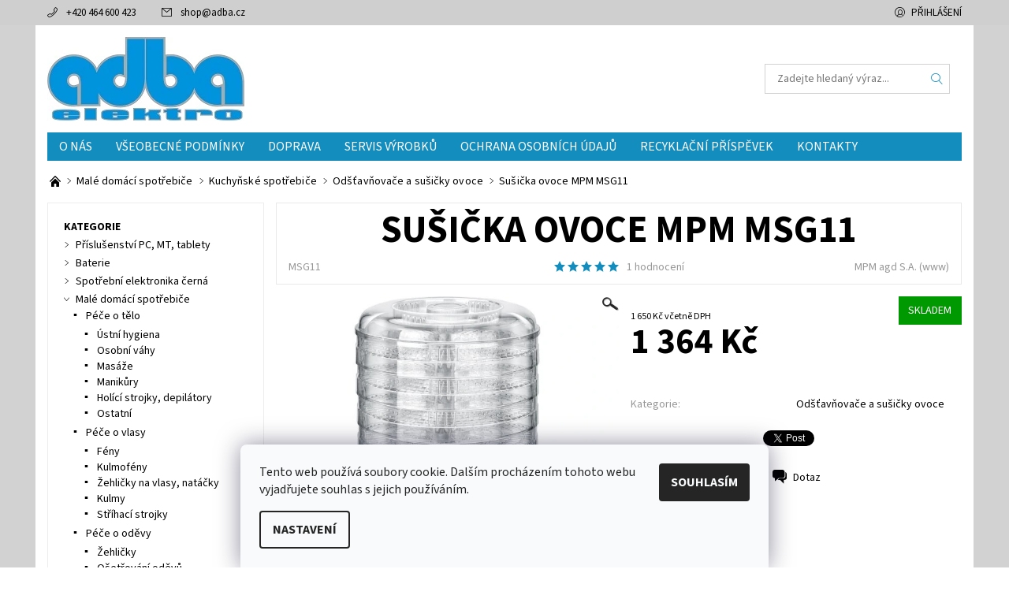

--- FILE ---
content_type: text/html; charset=utf-8
request_url: https://www.adba.cz/odstavnovace-a-susicky-ovoce/susicka-ovoce-mpm-msg11/
body_size: 24791
content:
<!DOCTYPE html>
<html id="css" xml:lang='cs' lang='cs' class="external-fonts-loaded">
    <head>
        <link rel="preconnect" href="https://cdn.myshoptet.com" /><link rel="dns-prefetch" href="https://cdn.myshoptet.com" /><link rel="preload" href="https://cdn.myshoptet.com/prj/dist/master/cms/libs/jquery/jquery-1.11.3.min.js" as="script" />        <script>
dataLayer = [];
dataLayer.push({'shoptet' : {
    "pageId": 792,
    "pageType": "productDetail",
    "currency": "CZK",
    "currencyInfo": {
        "decimalSeparator": ",",
        "exchangeRate": 1,
        "priceDecimalPlaces": 0,
        "symbol": "K\u010d",
        "symbolLeft": 0,
        "thousandSeparator": " "
    },
    "language": "cs",
    "projectId": 312724,
    "product": {
        "id": 4738,
        "guid": "14cd5374-c9ea-11eb-adb6-0cc47a6c8f54",
        "hasVariants": false,
        "codes": [
            {
                "code": "MSG11"
            }
        ],
        "code": "MSG11",
        "name": "Su\u0161i\u010dka ovoce MPM MSG11",
        "appendix": "",
        "weight": 0,
        "manufacturer": "MPM agd S.A.",
        "manufacturerGuid": "1EF5333190B569C488ADDA0BA3DED3EE",
        "currentCategory": "Mal\u00e9 dom\u00e1c\u00ed spot\u0159ebi\u010de | Kuchy\u0148sk\u00e9 spot\u0159ebi\u010de | Od\u0161\u0165av\u0148ova\u010de a su\u0161i\u010dky ovoce",
        "currentCategoryGuid": "5ae82695-e816-11e9-beb1-002590dad85e",
        "defaultCategory": "Mal\u00e9 dom\u00e1c\u00ed spot\u0159ebi\u010de | Kuchy\u0148sk\u00e9 spot\u0159ebi\u010de | Od\u0161\u0165av\u0148ova\u010de a su\u0161i\u010dky ovoce",
        "defaultCategoryGuid": "5ae82695-e816-11e9-beb1-002590dad85e",
        "currency": "CZK",
        "priceWithVat": 1650
    },
    "stocks": [
        {
            "id": "ext",
            "title": "Sklad",
            "isDeliveryPoint": 0,
            "visibleOnEshop": 1
        }
    ],
    "cartInfo": {
        "id": null,
        "freeShipping": false,
        "freeShippingFrom": 2500,
        "leftToFreeGift": {
            "formattedPrice": "0 K\u010d",
            "priceLeft": 0
        },
        "freeGift": false,
        "leftToFreeShipping": {
            "priceLeft": 2500,
            "dependOnRegion": 0,
            "formattedPrice": "2 500 K\u010d"
        },
        "discountCoupon": [],
        "getNoBillingShippingPrice": {
            "withoutVat": 0,
            "vat": 0,
            "withVat": 0
        },
        "cartItems": [],
        "taxMode": "ORDINARY"
    },
    "cart": [],
    "customer": {
        "priceRatio": 1,
        "priceListId": 1,
        "groupId": null,
        "registered": false,
        "mainAccount": false
    }
}});
dataLayer.push({'cookie_consent' : {
    "marketing": "denied",
    "analytics": "denied"
}});
document.addEventListener('DOMContentLoaded', function() {
    shoptet.consent.onAccept(function(agreements) {
        if (agreements.length == 0) {
            return;
        }
        dataLayer.push({
            'cookie_consent' : {
                'marketing' : (agreements.includes(shoptet.config.cookiesConsentOptPersonalisation)
                    ? 'granted' : 'denied'),
                'analytics': (agreements.includes(shoptet.config.cookiesConsentOptAnalytics)
                    ? 'granted' : 'denied')
            },
            'event': 'cookie_consent'
        });
    });
});
</script>

        <meta http-equiv="content-type" content="text/html; charset=utf-8" />
        <title>Sušička ovoce MPM MSG11 - Adba.cz</title>

        <meta name="viewport" content="width=device-width, initial-scale=1.0" />
        <meta name="format-detection" content="telephone=no" />

        
            <meta property="og:type" content="website"><meta property="og:site_name" content="adba.cz"><meta property="og:url" content="https://www.adba.cz/odstavnovace-a-susicky-ovoce/susicka-ovoce-mpm-msg11/"><meta property="og:title" content="Sušička ovoce MPM MSG11 - Adba.cz"><meta name="author" content="Adba.cz"><meta name="web_author" content="Shoptet.cz"><meta name="dcterms.rightsHolder" content="www.adba.cz"><meta name="robots" content="index,follow"><meta property="og:image" content="https://cdn.myshoptet.com/usr/www.adba.cz/user/shop/big/4738_b9a0000101-1.jpg?67e533e6"><meta property="og:description" content="Sušička ovoce MPM MSG11. "><meta name="description" content="Sušička ovoce MPM MSG11. "><meta property="product:price:amount" content="1650"><meta property="product:price:currency" content="CZK">
        


        
        <noscript>
            <style media="screen">
                #category-filter-hover {
                    display: block !important;
                }
            </style>
        </noscript>
        
    <link href="https://cdn.myshoptet.com/prj/dist/master/cms/templates/frontend_templates/shared/css/font-face/source-sans-3.css" rel="stylesheet"><link href="https://cdn.myshoptet.com/prj/dist/master/shop/dist/font-shoptet-06.css.e6903393d3bd5aa27e58.css" rel="stylesheet">    <script>
    var oldBrowser = false;
    </script>
    <!--[if lt IE 9]>
        <script src="https://cdnjs.cloudflare.com/ajax/libs/html5shiv/3.7.3/html5shiv.js"></script>
        <script>
            var oldBrowser = '<strong>Upozornění!</strong> Používáte zastaralý prohlížeč, který již není podporován. Prosím <a href="https://www.whatismybrowser.com/" target="_blank" rel="nofollow">aktualizujte svůj prohlížeč</a> a zvyšte své UX.';
        </script>
    <![endif]-->

        <style>:root {--color-primary: #138dbe;--color-primary-h: 197;--color-primary-s: 82%;--color-primary-l: 41%;--color-primary-hover: #cfcfcf;--color-primary-hover-h: 0;--color-primary-hover-s: 0%;--color-primary-hover-l: 81%;--color-secondary: #138dbe;--color-secondary-h: 197;--color-secondary-s: 82%;--color-secondary-l: 41%;--color-secondary-hover: #d2d2d2;--color-secondary-hover-h: 0;--color-secondary-hover-s: 0%;--color-secondary-hover-l: 82%;--color-tertiary: #000000;--color-tertiary-h: 0;--color-tertiary-s: 0%;--color-tertiary-l: 0%;--color-tertiary-hover: #000000;--color-tertiary-hover-h: 0;--color-tertiary-hover-s: 0%;--color-tertiary-hover-l: 0%;--color-header-background: #ffffff;--template-font: "Source Sans 3";--template-headings-font: "Source Sans 3";--header-background-url: none;--cookies-notice-background: #F8FAFB;--cookies-notice-color: #252525;--cookies-notice-button-hover: #27263f;--cookies-notice-link-hover: #3b3a5f;--templates-update-management-preview-mode-content: "Náhled aktualizací šablony je aktivní pro váš prohlížeč."}</style>

        <style>:root {--logo-x-position: 10px;--logo-y-position: 10px;--front-image-x-position: 0px;--front-image-y-position: 0px;}</style>

        <link href="https://cdn.myshoptet.com/prj/dist/master/shop/dist/main-06.css.864c5a6d54b488b8ad20.css" rel="stylesheet" media="screen" />

        <link rel="stylesheet" href="https://cdn.myshoptet.com/prj/dist/master/cms/templates/frontend_templates/_/css/print.css" media="print" />
                            <link rel="shortcut icon" href="/favicon.ico" type="image/x-icon" />
                                    <link rel="canonical" href="https://www.adba.cz/odstavnovace-a-susicky-ovoce/susicka-ovoce-mpm-msg11/" />
        
        
        
        
                
                            <style>
                    /* custom background */
                    #main-wrapper {
                                                    background-color: #d2d2d2 !important;
                                                                            background-position: top center !important;
                            background-repeat: no-repeat !important;
                                                                            background-attachment: scroll !important;
                                                                    }
                </style>
                    
                <script>var shoptet = shoptet || {};shoptet.abilities = {"about":{"generation":2,"id":"06"},"config":{"category":{"product":{"image_size":"detail_alt_1"}},"navigation_breakpoint":991,"number_of_active_related_products":2,"product_slider":{"autoplay":false,"autoplay_speed":3000,"loop":true,"navigation":true,"pagination":true,"shadow_size":0}},"elements":{"recapitulation_in_checkout":true},"feature":{"directional_thumbnails":false,"extended_ajax_cart":false,"extended_search_whisperer":false,"fixed_header":false,"images_in_menu":false,"product_slider":false,"simple_ajax_cart":true,"smart_labels":false,"tabs_accordion":false,"tabs_responsive":false,"top_navigation_menu":false,"user_action_fullscreen":false}};shoptet.design = {"template":{"name":"Soul","colorVariant":"06-four"},"layout":{"homepage":"catalog4","subPage":"catalog3","productDetail":"catalog3"},"colorScheme":{"conversionColor":"#138dbe","conversionColorHover":"#d2d2d2","color1":"#138dbe","color2":"#cfcfcf","color3":"#000000","color4":"#000000"},"fonts":{"heading":"Source Sans 3","text":"Source Sans 3"},"header":{"backgroundImage":null,"image":null,"logo":"https:\/\/www.adba.czuser\/logos\/abda_logo_modre_1-1.jpg","color":"#ffffff"},"background":{"enabled":true,"color":{"enabled":true,"color":"#d2d2d2"},"image":{"url":null,"attachment":"scroll","position":"center"}}};shoptet.config = {};shoptet.events = {};shoptet.runtime = {};shoptet.content = shoptet.content || {};shoptet.updates = {};shoptet.messages = [];shoptet.messages['lightboxImg'] = "Obrázek";shoptet.messages['lightboxOf'] = "z";shoptet.messages['more'] = "Více";shoptet.messages['cancel'] = "Zrušit";shoptet.messages['removedItem'] = "Položka byla odstraněna z košíku.";shoptet.messages['discountCouponWarning'] = "Zapomněli jste uplatnit slevový kupón. Pro pokračování jej uplatněte pomocí tlačítka vedle vstupního pole, nebo jej smažte.";shoptet.messages['charsNeeded'] = "Prosím, použijte minimálně 3 znaky!";shoptet.messages['invalidCompanyId'] = "Neplané IČ, povoleny jsou pouze číslice";shoptet.messages['needHelp'] = "Potřebujete pomoc?";shoptet.messages['showContacts'] = "Zobrazit kontakty";shoptet.messages['hideContacts'] = "Skrýt kontakty";shoptet.messages['ajaxError'] = "Došlo k chybě; obnovte prosím stránku a zkuste to znovu.";shoptet.messages['variantWarning'] = "Zvolte prosím variantu produktu.";shoptet.messages['chooseVariant'] = "Zvolte variantu";shoptet.messages['unavailableVariant'] = "Tato varianta není dostupná a není možné ji objednat.";shoptet.messages['withVat'] = "včetně DPH";shoptet.messages['withoutVat'] = "bez DPH";shoptet.messages['toCart'] = "Do košíku";shoptet.messages['emptyCart'] = "Prázdný košík";shoptet.messages['change'] = "Změnit";shoptet.messages['chosenBranch'] = "Zvolená pobočka";shoptet.messages['validatorRequired'] = "Povinné pole";shoptet.messages['validatorEmail'] = "Prosím vložte platnou e-mailovou adresu";shoptet.messages['validatorUrl'] = "Prosím vložte platnou URL adresu";shoptet.messages['validatorDate'] = "Prosím vložte platné datum";shoptet.messages['validatorNumber'] = "Vložte číslo";shoptet.messages['validatorDigits'] = "Prosím vložte pouze číslice";shoptet.messages['validatorCheckbox'] = "Zadejte prosím všechna povinná pole";shoptet.messages['validatorConsent'] = "Bez souhlasu nelze odeslat.";shoptet.messages['validatorPassword'] = "Hesla se neshodují";shoptet.messages['validatorInvalidPhoneNumber'] = "Vyplňte prosím platné telefonní číslo bez předvolby.";shoptet.messages['validatorInvalidPhoneNumberSuggestedRegion'] = "Neplatné číslo — navržený region: %1";shoptet.messages['validatorInvalidCompanyId'] = "Neplatné IČ, musí být ve tvaru jako %1";shoptet.messages['validatorFullName'] = "Nezapomněli jste příjmení?";shoptet.messages['validatorHouseNumber'] = "Prosím zadejte správné číslo domu";shoptet.messages['validatorZipCode'] = "Zadané PSČ neodpovídá zvolené zemi";shoptet.messages['validatorShortPhoneNumber'] = "Telefonní číslo musí mít min. 8 znaků";shoptet.messages['choose-personal-collection'] = "Prosím vyberte místo doručení u osobního odběru, není zvoleno.";shoptet.messages['choose-external-shipping'] = "Upřesněte prosím vybraný způsob dopravy";shoptet.messages['choose-ceska-posta'] = "Pobočka České Pošty není určena, zvolte prosím některou";shoptet.messages['choose-hupostPostaPont'] = "Pobočka Maďarské pošty není vybrána, zvolte prosím nějakou";shoptet.messages['choose-postSk'] = "Pobočka Slovenské pošty není zvolena, vyberte prosím některou";shoptet.messages['choose-ulozenka'] = "Pobočka Uloženky nebyla zvolena, prosím vyberte některou";shoptet.messages['choose-zasilkovna'] = "Pobočka Zásilkovny nebyla zvolena, prosím vyberte některou";shoptet.messages['choose-ppl-cz'] = "Pobočka PPL ParcelShop nebyla vybrána, vyberte prosím jednu";shoptet.messages['choose-glsCz'] = "Pobočka GLS ParcelShop nebyla zvolena, prosím vyberte některou";shoptet.messages['choose-dpd-cz'] = "Ani jedna z poboček služby DPD Parcel Shop nebyla zvolená, prosím vyberte si jednu z možností.";shoptet.messages['watchdogType'] = "Je zapotřebí vybrat jednu z možností u sledování produktu.";shoptet.messages['watchdog-consent-required'] = "Musíte zaškrtnout všechny povinné souhlasy";shoptet.messages['watchdogEmailEmpty'] = "Prosím vyplňte e-mail";shoptet.messages['privacyPolicy'] = 'Musíte souhlasit s ochranou osobních údajů';shoptet.messages['amountChanged'] = '(množství bylo změněno)';shoptet.messages['unavailableCombination'] = 'Není k dispozici v této kombinaci';shoptet.messages['specifyShippingMethod'] = 'Upřesněte dopravu';shoptet.messages['PIScountryOptionMoreBanks'] = 'Možnost platby z %1 bank';shoptet.messages['PIScountryOptionOneBank'] = 'Možnost platby z 1 banky';shoptet.messages['PIScurrencyInfoCZK'] = 'V měně CZK lze zaplatit pouze prostřednictvím českých bank.';shoptet.messages['PIScurrencyInfoHUF'] = 'V měně HUF lze zaplatit pouze prostřednictvím maďarských bank.';shoptet.messages['validatorVatIdWaiting'] = "Ověřujeme";shoptet.messages['validatorVatIdValid'] = "Ověřeno";shoptet.messages['validatorVatIdInvalid'] = "DIČ se nepodařilo ověřit, i přesto můžete objednávku dokončit";shoptet.messages['validatorVatIdInvalidOrderForbid'] = "Zadané DIČ nelze nyní ověřit, protože služba ověřování je dočasně nedostupná. Zkuste opakovat zadání později, nebo DIČ vymažte s vaši objednávku dokončete v režimu OSS. Případně kontaktujte prodejce.";shoptet.messages['validatorVatIdInvalidOssRegime'] = "Zadané DIČ nemůže být ověřeno, protože služba ověřování je dočasně nedostupná. Vaše objednávka bude dokončena v režimu OSS. Případně kontaktujte prodejce.";shoptet.messages['previous'] = "Předchozí";shoptet.messages['next'] = "Následující";shoptet.messages['close'] = "Zavřít";shoptet.messages['imageWithoutAlt'] = "Tento obrázek nemá popisek";shoptet.messages['newQuantity'] = "Nové množství:";shoptet.messages['currentQuantity'] = "Aktuální množství:";shoptet.messages['quantityRange'] = "Prosím vložte číslo v rozmezí %1 a %2";shoptet.messages['skipped'] = "Přeskočeno";shoptet.messages.validator = {};shoptet.messages.validator.nameRequired = "Zadejte jméno a příjmení.";shoptet.messages.validator.emailRequired = "Zadejte e-mailovou adresu (např. jan.novak@example.com).";shoptet.messages.validator.phoneRequired = "Zadejte telefonní číslo.";shoptet.messages.validator.messageRequired = "Napište komentář.";shoptet.messages.validator.descriptionRequired = shoptet.messages.validator.messageRequired;shoptet.messages.validator.captchaRequired = "Vyplňte bezpečnostní kontrolu.";shoptet.messages.validator.consentsRequired = "Potvrďte svůj souhlas.";shoptet.messages.validator.scoreRequired = "Zadejte počet hvězdiček.";shoptet.messages.validator.passwordRequired = "Zadejte heslo, které bude obsahovat min. 4 znaky.";shoptet.messages.validator.passwordAgainRequired = shoptet.messages.validator.passwordRequired;shoptet.messages.validator.currentPasswordRequired = shoptet.messages.validator.passwordRequired;shoptet.messages.validator.birthdateRequired = "Zadejte datum narození.";shoptet.messages.validator.billFullNameRequired = "Zadejte jméno a příjmení.";shoptet.messages.validator.deliveryFullNameRequired = shoptet.messages.validator.billFullNameRequired;shoptet.messages.validator.billStreetRequired = "Zadejte název ulice.";shoptet.messages.validator.deliveryStreetRequired = shoptet.messages.validator.billStreetRequired;shoptet.messages.validator.billHouseNumberRequired = "Zadejte číslo domu.";shoptet.messages.validator.deliveryHouseNumberRequired = shoptet.messages.validator.billHouseNumberRequired;shoptet.messages.validator.billZipRequired = "Zadejte PSČ.";shoptet.messages.validator.deliveryZipRequired = shoptet.messages.validator.billZipRequired;shoptet.messages.validator.billCityRequired = "Zadejte název města.";shoptet.messages.validator.deliveryCityRequired = shoptet.messages.validator.billCityRequired;shoptet.messages.validator.companyIdRequired = "Zadejte IČ.";shoptet.messages.validator.vatIdRequired = "Zadejte DIČ.";shoptet.messages.validator.billCompanyRequired = "Zadejte název společnosti.";shoptet.messages['loading'] = "Načítám…";shoptet.messages['stillLoading'] = "Stále načítám…";shoptet.messages['loadingFailed'] = "Načtení se nezdařilo. Zkuste to znovu.";shoptet.messages['productsSorted'] = "Produkty seřazeny.";shoptet.messages['formLoadingFailed'] = "Formulář se nepodařilo načíst. Zkuste to prosím znovu.";shoptet.messages.moreInfo = "Více informací";shoptet.config.orderingProcess = {active: false,step: false};shoptet.config.documentsRounding = '3';shoptet.config.documentPriceDecimalPlaces = '0';shoptet.config.thousandSeparator = ' ';shoptet.config.decSeparator = ',';shoptet.config.decPlaces = '0';shoptet.config.decPlacesSystemDefault = '2';shoptet.config.currencySymbol = 'Kč';shoptet.config.currencySymbolLeft = '0';shoptet.config.defaultVatIncluded = 0;shoptet.config.defaultProductMaxAmount = 9999;shoptet.config.inStockAvailabilityId = -1;shoptet.config.defaultProductMaxAmount = 9999;shoptet.config.inStockAvailabilityId = -1;shoptet.config.cartActionUrl = '/action/Cart';shoptet.config.advancedOrderUrl = '/action/Cart/GetExtendedOrder/';shoptet.config.cartContentUrl = '/action/Cart/GetCartContent/';shoptet.config.stockAmountUrl = '/action/ProductStockAmount/';shoptet.config.addToCartUrl = '/action/Cart/addCartItem/';shoptet.config.removeFromCartUrl = '/action/Cart/deleteCartItem/';shoptet.config.updateCartUrl = '/action/Cart/setCartItemAmount/';shoptet.config.addDiscountCouponUrl = '/action/Cart/addDiscountCoupon/';shoptet.config.setSelectedGiftUrl = '/action/Cart/setSelectedGift/';shoptet.config.rateProduct = '/action/ProductDetail/RateProduct/';shoptet.config.customerDataUrl = '/action/OrderingProcess/step2CustomerAjax/';shoptet.config.registerUrl = '/registrace/';shoptet.config.agreementCookieName = 'site-agreement';shoptet.config.cookiesConsentUrl = '/action/CustomerCookieConsent/';shoptet.config.cookiesConsentIsActive = 1;shoptet.config.cookiesConsentOptAnalytics = 'analytics';shoptet.config.cookiesConsentOptPersonalisation = 'personalisation';shoptet.config.cookiesConsentOptNone = 'none';shoptet.config.cookiesConsentRefuseDuration = 30;shoptet.config.cookiesConsentName = 'CookiesConsent';shoptet.config.agreementCookieExpire = 30;shoptet.config.cookiesConsentSettingsUrl = '/cookies-settings/';shoptet.config.fonts = {"google":{"attributes":"400,700,900:latin-ext","families":["Source Sans 3"],"urls":["https:\/\/cdn.myshoptet.com\/prj\/dist\/master\/cms\/templates\/frontend_templates\/shared\/css\/font-face\/source-sans-3.css"]},"custom":{"families":["shoptet"],"urls":["https:\/\/cdn.myshoptet.com\/prj\/dist\/master\/shop\/dist\/font-shoptet-06.css.e6903393d3bd5aa27e58.css"]}};shoptet.config.mobileHeaderVersion = '1';shoptet.config.fbCAPIEnabled = false;shoptet.config.fbPixelEnabled = false;shoptet.config.fbCAPIUrl = '/action/FacebookCAPI/';shoptet.content.regexp = /strana-[0-9]+[\/]/g;shoptet.content.colorboxHeader = '<div class="colorbox-html-content">';shoptet.content.colorboxFooter = '</div>';shoptet.customer = {};shoptet.csrf = shoptet.csrf || {};shoptet.csrf.token = 'csrf_W/4+Pr5U35dcbce33a8b91de';shoptet.csrf.invalidTokenModal = '<div><h2>Přihlaste se prosím znovu</h2><p>Omlouváme se, ale Váš CSRF token pravděpodobně vypršel. Abychom mohli udržet Vaši bezpečnost na co největší úrovni potřebujeme, abyste se znovu přihlásili.</p><p>Děkujeme za pochopení.</p><div><a href="/login/?backTo=%2Fodstavnovace-a-susicky-ovoce%2Fsusicka-ovoce-mpm-msg11%2F">Přihlášení</a></div></div> ';shoptet.csrf.formsSelector = 'csrf-enabled';shoptet.csrf.submitListener = true;shoptet.csrf.validateURL = '/action/ValidateCSRFToken/Index/';shoptet.csrf.refreshURL = '/action/RefreshCSRFTokenNew/Index/';shoptet.csrf.enabled = true;shoptet.config.googleAnalytics ||= {};shoptet.config.googleAnalytics.isGa4Enabled = true;shoptet.config.googleAnalytics.route ||= {};shoptet.config.googleAnalytics.route.ua = "UA";shoptet.config.googleAnalytics.route.ga4 = "GA4";shoptet.config.ums_a11y_category_page = true;shoptet.config.discussion_rating_forms = false;shoptet.config.ums_forms_redesign = false;shoptet.config.showPriceWithoutVat = '';shoptet.config.ums_a11y_login = false;</script>
        <script src="https://cdn.myshoptet.com/prj/dist/master/cms/libs/jquery/jquery-1.11.3.min.js"></script><script src="https://cdn.myshoptet.com/prj/dist/master/cms/libs/jquery/jquery-migrate-1.4.1.min.js"></script><script src="https://cdn.myshoptet.com/prj/dist/master/cms/libs/jquery/jquery-ui-1.8.24.min.js"></script>
    <script src="https://cdn.myshoptet.com/prj/dist/master/shop/dist/main-06.js.8c5f4d13342fcf9a0c71.js"></script>
<script src="https://cdn.myshoptet.com/prj/dist/master/shop/dist/shared-2g.js.aa13ef3ecca51cd89ec5.js"></script><script src="https://cdn.myshoptet.com/prj/dist/master/cms/libs/jqueryui/i18n/datepicker-cs.js"></script><script>if (window.self !== window.top) {const script = document.createElement('script');script.type = 'module';script.src = "https://cdn.myshoptet.com/prj/dist/master/shop/dist/editorPreview.js.e7168e827271d1c16a1d.js";document.body.appendChild(script);}</script>        <script>
            jQuery.extend(jQuery.cybergenicsFormValidator.messages, {
                required: "Povinné pole",
                email: "Prosím vložte platnou e-mailovou adresu",
                url: "Prosím vložte platnou URL adresu",
                date: "Prosím vložte platné datum",
                number: "Vložte číslo",
                digits: "Prosím vložte pouze číslice",
                checkbox: "Zadejte prosím všechna povinná pole",
                validatorConsent: "Bez souhlasu nelze odeslat.",
                password: "Hesla se neshodují",
                invalidPhoneNumber: "Vyplňte prosím platné telefonní číslo bez předvolby.",
                invalidCompanyId: 'Nevalidní IČ, musí mít přesně 8 čísel (před kratší IČ lze dát nuly)',
                fullName: "Nezapomněli jste příjmení?",
                zipCode: "Zadané PSČ neodpovídá zvolené zemi",
                houseNumber: "Prosím zadejte správné číslo domu",
                shortPhoneNumber: "Telefonní číslo musí mít min. 8 znaků",
                privacyPolicy: "Musíte souhlasit s ochranou osobních údajů"
            });
        </script>
                                    
                
        
        <!-- User include -->
                <!-- project html code header -->
<script>
$(document).ready(function() {

$("#login-sys-buttons > div:nth-child(1) > a:nth-child(3)").remove();
$("#menu > ul > li.menu-item-828").remove();
$("#menu > ul > li.menu-item-831").remove();
$("#menu > ul > li.menu-item-704").remove();
$("#menu > ul > li.menu-item-825").remove();
$("#menu > ul > li.menu-item-840").remove();
$("#a-home").remove();
$("#menu > ul").append('<li><a  class="menu-element-link" title="O nás" href="../../o-nas">    O nás </a></li>');
$("#menu > ul").append('<li><a  class="menu-element-link" title="obchodni podminky" href="../../obchodni-podminky"  >    Všeobecné podmínky </a></li>');
$("#menu > ul").append('<li><a  class="menu-element-link" title="doprava" href="../../doprava">    Doprava </a></li>');
$("#menu > ul").append('<li><a  class="menu-element-link" title="Servis výrobků" href="../../servis-vyrobku">    Servis výrobků </a></li>');
$("#menu > ul").append('<li><a  class="menu-element-link" title="Ochrana osobních údajů" href="../../ochrana-osobnich-udaju">  Ochrana osobních údajů   </a></li>');
$("#menu > ul").append('<li><a  class="menu-element-link" title="Recyklační příspěvek" href="../../recyklacni-prispevek">    Recyklační příspěvek </a></li>');
$("#menu > ul").append('<li><a  class="menu-element-link" title="Kontakty" href="../../kontakty">    Kontakty </a></li>');

//alert(document.querySelector("#top-links > ul > li > a").innerHTML);

if(document.querySelector("#top-links > ul > li > a").innerHTML === "Přihlášení"){
document.querySelector("#header-cart-wrapper").remove();
document.querySelector("#header > div.row > div > div > ul > li.header-cart-wrap.icon-filled-arrow-down-after.menu-element-wrap.place-cart-here").remove();
document.querySelector("#product-detail > div.product-detail-cart.clearfix > div").remove();

const cena = document.querySelector("#product-detail > div.price-final.product-detail-final-price-wrap > strong").innerHTML.split('</span>').pop();
//alert(cena);
/*
cenaReal = cena.trim();
cenaReal = cenaReal.replace(",", ".");
cenaReal = cenaReal.replace("Kč", "");
cenaReal = cenaReal.replace(" ", "");
cenaReal =  parseFloat(cenaReal);
//alert("Pred nasobenim: "+ cenaReal);
cenaReal = cenaReal * 1.21;
//alert(cenaReal);
//cenaReal = cenaReal + 0.51;
cenaReal = Math.round(cenaReal);
cenaReal = cenaReal.toString().replace(".", "");
//alert(cenaReal);

document.querySelector("#product-detail > div.price-final.product-detail-final-price-wrap > strong").innerHTML = cenaReal + " Kč";
*/
}






if($('meta[itemprop=gtin13]').attr("content") != undefined ){

document.querySelector("#product-detail-form").append("EAN:  "+$('meta[itemprop=gtin13]').attr("content"));
}

})
</script>

        <!-- /User include -->
                                <!-- Global site tag (gtag.js) - Google Analytics -->
    <script async src="https://www.googletagmanager.com/gtag/js?id=G-33EHS9ZHF5"></script>
    <script>
        
        window.dataLayer = window.dataLayer || [];
        function gtag(){dataLayer.push(arguments);}
        

                    console.debug('default consent data');

            gtag('consent', 'default', {"ad_storage":"denied","analytics_storage":"denied","ad_user_data":"denied","ad_personalization":"denied","wait_for_update":500});
            dataLayer.push({
                'event': 'default_consent'
            });
        
        gtag('js', new Date());

        
                gtag('config', 'G-33EHS9ZHF5', {"groups":"GA4","send_page_view":false,"content_group":"productDetail","currency":"CZK","page_language":"cs"});
        
        
        
        
        
        
                    gtag('event', 'page_view', {"send_to":"GA4","page_language":"cs","content_group":"productDetail","currency":"CZK"});
        
                gtag('set', 'currency', 'CZK');

        gtag('event', 'view_item', {
            "send_to": "UA",
            "items": [
                {
                    "id": "MSG11",
                    "name": "Su\u0161i\u010dka ovoce MPM MSG11",
                    "category": "Mal\u00e9 dom\u00e1c\u00ed spot\u0159ebi\u010de \/ Kuchy\u0148sk\u00e9 spot\u0159ebi\u010de \/ Od\u0161\u0165av\u0148ova\u010de a su\u0161i\u010dky ovoce",
                                        "brand": "MPM agd S.A.",
                                                            "price": 1364
                }
            ]
        });
        
        
        
        
        
                    gtag('event', 'view_item', {"send_to":"GA4","page_language":"cs","content_group":"productDetail","value":1364,"currency":"CZK","items":[{"item_id":"MSG11","item_name":"Su\u0161i\u010dka ovoce MPM MSG11","item_brand":"MPM agd S.A.","item_category":"Mal\u00e9 dom\u00e1c\u00ed spot\u0159ebi\u010de","item_category2":"Kuchy\u0148sk\u00e9 spot\u0159ebi\u010de","item_category3":"Od\u0161\u0165av\u0148ova\u010de a su\u0161i\u010dky ovoce","price":1364,"quantity":1,"index":0}]});
        
        
        
        
        
        
        
        document.addEventListener('DOMContentLoaded', function() {
            if (typeof shoptet.tracking !== 'undefined') {
                for (var id in shoptet.tracking.bannersList) {
                    gtag('event', 'view_promotion', {
                        "send_to": "UA",
                        "promotions": [
                            {
                                "id": shoptet.tracking.bannersList[id].id,
                                "name": shoptet.tracking.bannersList[id].name,
                                "position": shoptet.tracking.bannersList[id].position
                            }
                        ]
                    });
                }
            }

            shoptet.consent.onAccept(function(agreements) {
                if (agreements.length !== 0) {
                    console.debug('gtag consent accept');
                    var gtagConsentPayload =  {
                        'ad_storage': agreements.includes(shoptet.config.cookiesConsentOptPersonalisation)
                            ? 'granted' : 'denied',
                        'analytics_storage': agreements.includes(shoptet.config.cookiesConsentOptAnalytics)
                            ? 'granted' : 'denied',
                                                                                                'ad_user_data': agreements.includes(shoptet.config.cookiesConsentOptPersonalisation)
                            ? 'granted' : 'denied',
                        'ad_personalization': agreements.includes(shoptet.config.cookiesConsentOptPersonalisation)
                            ? 'granted' : 'denied',
                        };
                    console.debug('update consent data', gtagConsentPayload);
                    gtag('consent', 'update', gtagConsentPayload);
                    dataLayer.push(
                        { 'event': 'update_consent' }
                    );
                }
            });
        });
    </script>

                
                                                    </head>
    <body class="desktop id-792 in-odstavnovace-a-susicky-ovoce template-06 type-product type-detail page-detail ajax-add-to-cart">
        <div id="fb-root"></div>
        <script>
            window.fbAsyncInit = function() {
                FB.init({
//                    appId            : 'your-app-id',
                    autoLogAppEvents : true,
                    xfbml            : true,
                    version          : 'v19.0'
                });
            };
        </script>
        <script async defer crossorigin="anonymous" src="https://connect.facebook.net/cs_CZ/sdk.js"></script><div id="main-wrapper"><div id="main-wrapper-in"><header id="header"><div class="header-info-wrap">
    <div class="row">
                                    
                <ul class="header-contacts list-inline large-6 medium-6 small-12 columns">
                                                                                                            <li class="header-phone menu-element-link icon-phone-before">
                            <a href="tel:+420464600423" title="Telefon">+420 464 600 423</a>
                        </li>
                                                                <li class="header-email menu-element-link icon-mail-before">
                                                            <a href="mailto:shop&#64;adba.cz">shop<!---->&#64;<!---->adba.cz</a>
                                                    </li>
                                    </ul><ul class="currency-switcher large-6 medium-6 small-6 columns text-right list-inline">
            
                                                            
            
                                <li id="top-links">
                                             <ul class="responsive-mobile-hidden box-account-links list-inline"><li class="menu-element-link icon-login-before"><a class="icon-account-login" href="/login/?backTo=%2Fodstavnovace-a-susicky-ovoce%2Fsusicka-ovoce-mpm-msg11%2F" title="Přihlášení" data-testid="signin" rel="nofollow">Přihlášení</a></li></ul>
                </li>
            
        </ul>
    </div>
</div>

<div class="row">
    <div class="columns">
        <div class="header-in-wrap valign-middle-block large-12 medium-12 small-12">
            
                                                <div class="large-6 medium-6 small-12 columns">
                                                             <a href="/" id="logo" class="clearfix" title="Adba.cz" data-testid="linkWebsiteLogo"><img src="https://cdn.myshoptet.com/usr/www.adba.cz/user/logos/abda_logo_modre_1-1.jpg" alt="Adba.cz" /></a>
                </div><ul class="header-in large-6 medium-6 small-12 columns text-right list-inline valign-top-inline">
                
                                        <li class="header-seachform-wrap" itemscope itemtype="https://schema.org/WebSite">
                        <meta itemprop="headline" content="Odšťavňovače a sušičky ovoce"/>
<meta itemprop="url" content="https://www.adba.cz"/>
        <meta itemprop="text" content="Sušička ovoce MPM MSG11. "/>

                        <form class="search-whisperer-wrap search-whisperer-wrap-v1" action="/action/ProductSearch/prepareString/" method="post" itemprop="potentialAction" itemscope itemtype="https://schema.org/SearchAction" data-testid="searchForm">
                            <fieldset>
                                <meta itemprop="target" content="https://www.adba.cz/vyhledavani/?string={string}"/>
                                <input type="hidden" name="language" value="cs" />
                                <input type="search" name="string" itemprop="query-input" class="query-input s-word" placeholder="Zadejte hledaný výraz..." autocomplete="off" data-testid="searchInput" /><button type="submit" class="search-submit icon-magnifier-after" value="Hledat" data-testid="searchBtn"></button>
                                <div class="search-whisperer-container-js"></div>
                                <div class="search-notice large-12 medium-12 small-12" data-testid="searchMsg">Prosím, použijte minimálně 3 znaky!</div>
                            </fieldset>
                        </form>
                    </li><li class="header-cart-wrap icon-filled-arrow-down-after menu-element-wrap place-cart-here"><div id="header-cart-wrapper" class="header-cart-wrapper menu-element-wrap">
    <a href="/kosik/" id="header-cart" class="header-cart" data-testid="headerCart" rel="nofollow">
        
        
    <span class="responsive-mobile-visible responsive-all-hidden header-cart-pieces" data-testid="headerCartCount">0 ks / </span>

        <strong class="header-cart-price" data-testid="headerCartPrice">
            0 Kč
        </strong>
    </a>

    <div id="cart-recapitulation" class="cart-recapitulation menu-element-submenu align-right hover-hidden" data-testid="popupCartWidget">
                    <div class="cart-reca-single darken tac" data-testid="cartTitle">
                Váš nákupní košík je prázdný            </div>
            </div>
</div>
</li>
                
            </ul>
            <a href="/login/?backTo=%2Fodstavnovace-a-susicky-ovoce%2Fsusicka-ovoce-mpm-msg11%2F" class="mobile-login visible-for-small-only icon-login-before" title="Přihlášení" data-testid="signin" rel="nofollow"></a>
        </div>
        
                             <nav id="menu" class="navigation-wrap clearfix"><ul class="navigation list-inline valign-top-inline left"><li class="first-line"><a href="/" id="a-home" class="menu-element-link" data-testid="headerMenuItem">Úvodní stránka</a></li></ul><div id="menu-helper-wrapper" class="menu-helper-wrap menu-element-wrap right"><div id="menu-helper" class="menu-helper" data-testid="hamburgerMenu"><span class="menu-helper-line line-1"></span><span class="menu-helper-line line-2"></span><span class="menu-helper-line line-3"></span></div><ul id="menu-helper-box" class="menu-element-submenu align-right hidden-js hover-hidden"></ul></div></nav>
        
        <script>
            $(document).ready(function() {
                checkSearchForm($('.search-whisperer-wrap'), "Prosím, použijte minimálně 3 znaky!");
            });
            var userOptions = {
                carousel : {
                    stepTimer : 5000,
                    fadeTimer : 800
                }
            };
        </script>
        
    </div>
</div>
</header><div id="main" class="row"><div id="main-in" class="large-12 medium-12 small-12 columns"><div id="main-in-in"><div id="content">    <p id="navigation" class="bread-navigation" itemscope itemtype="https://schema.org/BreadcrumbList">
                                                                                                        <span id="navigation-first" class="icon-arrow-right-after" data-basetitle="Adba.cz" itemprop="itemListElement" itemscope itemtype="https://schema.org/ListItem">
                    <a href="/" title="" class="bread-navigation-home-icon" itemprop="item">
                        <span class="icon-home-before"></span><meta itemprop="name" content="Domů" />                    </a>
                    <meta itemprop="position" content="1" />
                </span>
                                                        <span id="navigation-1" class="icon-arrow-right-after" itemprop="itemListElement" itemscope itemtype="https://schema.org/ListItem">
                        <a href="/male-domaci-spotrebice/" title="Malé domácí spotřebiče" itemprop="item"><span itemprop="name">Malé domácí spotřebiče</span></a>
                        <meta itemprop="position" content="2" />
                    </span>
                                                        <span id="navigation-2" class="icon-arrow-right-after" itemprop="itemListElement" itemscope itemtype="https://schema.org/ListItem">
                        <a href="/kuchynske-spotrebice/" title="Kuchyňské spotřebiče" itemprop="item"><span itemprop="name">Kuchyňské spotřebiče</span></a>
                        <meta itemprop="position" content="3" />
                    </span>
                                                        <span id="navigation-3" class="icon-arrow-right-after" itemprop="itemListElement" itemscope itemtype="https://schema.org/ListItem">
                        <a href="/odstavnovace-a-susicky-ovoce/" title="Odšťavňovače a sušičky ovoce" itemprop="item"><span itemprop="name">Odšťavňovače a sušičky ovoce</span></a>
                        <meta itemprop="position" content="4" />
                    </span>
                                                                            <span id="navigation-4" itemprop="itemListElement" itemscope itemtype="https://schema.org/ListItem">
                        <meta itemprop="item" content="https://www.adba.cz/odstavnovace-a-susicky-ovoce/susicka-ovoce-mpm-msg11/" />
                        <meta itemprop="position" content="5" />
                        <span itemprop="name" data-title="Sušička ovoce MPM MSG11">Sušička ovoce MPM MSG11</span>
                    </span>
                            </p>
<div class="large-12 medium-12 small-12 left"><main id="content-in" class="large-9 medium-9 small-12 right">



    
<div itemscope itemtype="https://schema.org/Product" class="p-detail-inner">
    <meta itemprop="url" content="https://www.adba.cz/odstavnovace-a-susicky-ovoce/susicka-ovoce-mpm-msg11/" />
    <meta itemprop="image" content="https://cdn.myshoptet.com/usr/www.adba.cz/user/shop/big/4738_b9a0000101-1.jpg?67e533e6" />
                <span class="js-hidden" itemprop="manufacturer" itemscope itemtype="https://schema.org/Organization">
            <meta itemprop="name" content="MPM agd S.A." />
        </span>
        <span class="js-hidden" itemprop="brand" itemscope itemtype="https://schema.org/Brand">
            <meta itemprop="name" content="MPM agd S.A." />
        </span>
                                        
    
                    
                                                            
    <div id="product-detail-h1" class="product-detail-name-wrap" data-testid="textProductName">

        
        <h1 class="product-detail-name" itemprop="name">Sušička ovoce MPM MSG11</h1>

        <div class="product-detail-name-info table-cell-grid">
            <div>
                                    <span class="td-code">
                            <span class="variant-code">MSG11</span>
                    </span>
                            </div>
                            <div class="no-print">
    <div class="rating stars-wrapper product-detail-rating" " data-testid="wrapRatingAverageStars">
        
<span class="stars star-list">
                                                <span class="star star-on show-tooltip is-active productRatingAction" data-productid="4738" data-score="1" title="    Hodnocení:
            5/5
    "></span>
                    
                                                <span class="star star-on show-tooltip is-active productRatingAction" data-productid="4738" data-score="2" title="    Hodnocení:
            5/5
    "></span>
                    
                                                <span class="star star-on show-tooltip is-active productRatingAction" data-productid="4738" data-score="3" title="    Hodnocení:
            5/5
    "></span>
                    
                                                <span class="star star-on show-tooltip is-active productRatingAction" data-productid="4738" data-score="4" title="    Hodnocení:
            5/5
    "></span>
                    
                                                <span class="star star-on show-tooltip is-active productRatingAction" data-productid="4738" data-score="5" title="    Hodnocení:
            5/5
    "></span>
                    
    </span>
            <span class="stars-label">
                                1 hodnocení
                    </span>
    </div>
</div>
                        <div class="text-right">
                                    <a href="/znacka/mpm-agd-s-a/" title="MPM agd S.A." data-testid="productCardBrandName">MPM agd S.A.</a>
                                            <a href="https://mpm.pl/" title="https://mpm.pl/" rel="noopener" target="_blank">(www)</a>
                                                </div>
        </div>
    </div>

    <form action="/action/Cart/addCartItem/" method="post" class="p-action csrf-enabled" id="product-detail-form" data-testid="formProduct">
        <fieldset>
                        <meta itemprop="category" content="Úvodní stránka &gt; Malé domácí spotřebiče &gt; Kuchyňské spotřebiče &gt; Odšťavňovače a sušičky ovoce &gt; Sušička ovoce MPM MSG11" />
            <input type="hidden" name="productId" value="4738" />
                            <input type="hidden" name="priceId" value="4753" />
                        <input type="hidden" name="language" value="cs" />

            <table id="t-product-detail" data-testid="gridProductItem">
                <tbody>
                    <tr>
                        <td id="td-product-images" class="large-6 medium-6 small-12 left breaking-table">

                            
    <div id="product-images">
        
                                                                
        <div class="zoom-small-image large-12 medium-12 small-12 right">
            
                            <img src="https://cdn.myshoptet.com/prj/dist/master/cms/templates/frontend_templates/_/img/magnifier.png" alt="Efekt lupa" class="magnifier" />
                <div class="hidden-js"><a data-gallery="lightbox[gallery]" id="lightbox-gallery" href="https://cdn.myshoptet.com/usr/www.adba.cz/user/shop/big/4738_b9a0000101-1.jpg?67e533e6">
                                        <img src="https://cdn.myshoptet.com/usr/www.adba.cz/user/shop/related/4738_b9a0000101-1.jpg?67e533e6" alt="B9A0000101 1" />
                </a></div>
                        <div style="top: 0px; position: relative;" id="wrap" class="">
                                    <a href="https://cdn.myshoptet.com/usr/www.adba.cz/user/shop/big/4738_b9a0000101-1.jpg?67e533e6" id="gallery-image" data-zoom="position: 'inside', showTitle: false, adjustX:0, adjustY:0" class="cloud-zoom" data-href="https://cdn.myshoptet.com/usr/www.adba.cz/user/shop/orig/4738_b9a0000101-1.jpg?67e533e6" data-testid="mainImage">
                
                                        <img src="https://cdn.myshoptet.com/usr/www.adba.cz/user/shop/detail_alt_1/4738_b9a0000101-1.jpg?67e533e6" alt="B9A0000101 1" class="large-12 medium-12 small-12 left" />

                                    </a>
                            </div>
                    </div>

                                                    
        
    </div>

                        </td>
                        <td id="td-product-detail" class="vat large-6 medium-6 left breaking-table">
                            
                                                        
    <div id="product-detail" class="product-detail-main-info">
        <ul class="list-inline valign-middle-inline"><li class="large-7 medium-7 small-7"><div class="pr-list-prices-wrap large-12 medium-12 small-12"><br /><span class="td-additional-price">                1 650 Kč
    

    včetně DPH</span></div></li><li class="large-5 medium-5 small-5 product-detail-availability"><span class="pr-list-flag valign-middle-inline" style="background-color:#009901" data-testid="labelAvailability">Skladem</span></li></ul>
                            <div class="price-final product-detail-final-price-wrap">
                <strong class="product-detail-final-price" data-testid="productCardPrice">
                    <meta itemprop="productID" content="4738" /><meta itemprop="identifier" content="14cd5374-c9ea-11eb-adb6-0cc47a6c8f54" /><span itemprop="aggregateRating" itemscope itemtype="https://schema.org/AggregateRating"><meta itemprop="bestRating" content="5" /><meta itemprop="worstRating" content="1" /><meta itemprop="ratingValue" content="5" /><meta itemprop="ratingCount" content="1" /></span><meta itemprop="sku" content="MSG11" /><span itemprop="offers" itemscope itemtype="https://schema.org/Offer"><link itemprop="availability" href="https://schema.org/InStock" /><meta itemprop="url" content="https://www.adba.cz/odstavnovace-a-susicky-ovoce/susicka-ovoce-mpm-msg11/" />            
    <meta itemprop="price" content="1650.00" />
    <meta itemprop="priceCurrency" content="CZK" />
    
    <link itemprop="itemCondition" href="https://schema.org/NewCondition" />

</span>                                    1 364 Kč
        

                    </strong>
            </div>

            <div class="cofidis-wrap">
                
            </div>
        
        
        
        
                            <div class="product-detail-cart add-to-cart clearfix">
                                        
                                                    <div class="pr-detail-cart-wrap product-pcs-wrap large-12 medium-12 small-12" data-testid="divAddToCart">
                                <ul class="large-5 medium-5 small-5 left list-inline valign-middle-inline offset-right-columns field-pieces-wrap">
                                    <li class="pr-detail-pcs-trigger large-3 medium-3 small-3">
                                        <a href="#" class="remove-pcs" title="Snížit množství" data-testid="decrease">-</a>
                                    </li><li class="large-6 medium-6 small-6 relative">
                                        <span class="show-tooltip add-pcs-tooltip js-add-pcs-tooltip" title="Není možné zakoupit více než 9999 ks." data-testid="tooltip"></span>
<span class="show-tooltip remove-pcs-tooltip js-remove-pcs-tooltip" title="Minimální množství, které lze zakoupit, je 1 ks." data-testid="tooltip"></span>

<input type="number" name="amount" value="1" data-decimals="0" data-min="1" data-max="9999" step="1" min="1" max="9999" class="amount pcs pr-detail-pcs product-pcs-input small-12" autocomplete="off" data-testid="cartAmount" />
                                    </li><li class="pr-detail-pcs-trigger large-3 medium-3 small-3">
                                        <a href="#" class="add-pcs" title="Zvýšit množství" data-testid="increase">+</a>
                                    </li>
                                </ul>
                                <input type="submit" value="Do košíku" id="addToCartButton" class="add-to-cart-button pr-detail-cart button button-success large-7 medium-7 small-7" data-testid="buttonAddToCart" />
                            </div>
                                            
                </div>
                    
    </div>
    


                            
    <h2 class="print-visible">Parametry</h2>
    <table id="product-detail-info" class="pr-list-parametes">
        <tbody>
            
                            
                        <tr>
                <td class="pr-detail-parameter-name">
                    Kategorie:
                </td>
                <td class="pr-detail-parameter-value">
                    <a href="/odstavnovace-a-susicky-ovoce/" title="Odšťavňovače a sušičky ovoce">Odšťavňovače a sušičky ovoce</a>                </td>
            </tr>
                                    
            

                                </tbody>
    </table>
                <ul id="social-buttons" class="social-buttons-wrap list-inline">
                            <li class="social-button clearfix">
                    <script>
        window.twttr = (function(d, s, id) {
            var js, fjs = d.getElementsByTagName(s)[0],
                t = window.twttr || {};
            if (d.getElementById(id)) return t;
            js = d.createElement(s);
            js.id = id;
            js.src = "https://platform.twitter.com/widgets.js";
            fjs.parentNode.insertBefore(js, fjs);
            t._e = [];
            t.ready = function(f) {
                t._e.push(f);
            };
            return t;
        }(document, "script", "twitter-wjs"));
        </script>

<a
    href="https://twitter.com/share"
    class="twitter-share-button"
        data-lang="cs"
    data-url="https://www.adba.cz/odstavnovace-a-susicky-ovoce/susicka-ovoce-mpm-msg11/"
>Tweet</a>

                </li>
                            <li class="social-button clearfix">
                    <div
            data-layout="button_count"
        class="fb-like"
        data-action="like"
        data-show-faces="false"
        data-share="false"
                        data-width="285"
        data-height="26"
    >
</div>

                </li>
                    </ul>
    
                            
    <div id="tr-links" class="table-cell-grid text-center">
        <div class="hidden-for-small">
            <a href="#" title="Tisk" class="js-print icon-print-before">Tisk</a>
        </div>
        <div>
            <a href="/odstavnovace-a-susicky-ovoce/susicka-ovoce-mpm-msg11:dotaz/" title="Dotaz" class="icon-question-before colorbox" rel="nofollow">Dotaz</a>
        </div>
            </div>

                        </td>
                    </tr>
                </tbody>
            </table>
        </fieldset>
    </form>

    
        
        <div id="tabs-div">
        
    <ul id="tabs" class="tabs no-print clearfix">
        <li data-testid="tabDescription"><a href="#description" title="Popis" class="tab-element">Popis</a></li><li data-testid="tabBrand"><a href="#manufacturerDescription" title="Značka" class="tab-element">Značka</a></li><li data-testid="tabDiscussion"><a href="#discussionTab" title="Diskuze" class="tab-element">Diskuze</a></li>    </ul>

        <div class="clear">&nbsp;</div>
        <div id="tab-content" class="tab-content">
            
            <div id="description">
                        <div class="product-detail-description">
                <h2 class="print-visible">Popis</h2>
                <div class="description-inner" data-testid="productCardDescr">- průměr plátu 31cm<br>
- 5 plátů s výškou s proměnlivou výškou od 2,5 - 5cm<br>
- termostat 35°C-70°C<br>
- ventilátor<br>
- ON/OFF vypínač<br>
- příkon 500W<br>
K výrobku je potřeba připočíst recyklační příspěvek  3,05 Kč bez DPH za 1ks.</div>
            </div>
                    </div>
    
            

            
            
    

            
    

            
                            <div id="discussionTab" class="no-print" >
                    
    <div id="discussion" data-testid="wrapperDiscussion">
        
    <p data-testid="textCommentNotice">Buďte první, kdo napíše příspěvek k této položce. </p>

    <div class="add-comment">
        <span class="link-like icon-comment" data-testid="buttonAddComment">Přidat komentář</span>
    </div>

<div id="discussion-form" class="discussion-form vote-form" data-testid="formDiscussion">
    <form action="/action/ProductDiscussion/addPost/" method="post">
    <input type="hidden" name="formId" value="9" />
    <input type="hidden" name="productId" value="4738" />
    <input type="hidden" name="discussionEntityId" value="4738" />
        
    <div class="row">
        <div class="medium-6 columns bottom-1rem js-validated-element-wrapper">
            <input type="text" name="fullName" value="" id="fullName" class="small-12 js-validate-required" placeholder="Jméno" data-testid="inputUserName" />
                        <span class="no-css">Nevyplňujte toto pole:</span>
            <input type="text" name="surname" value="" class="no-css" />
        </div>
        <div class="medium-6 columns bottom-1rem js-validated-element-wrapper">
            <input type="email" name="email" value="" id="email" class="small-12 js-validate-required" placeholder="E-mail" data-testid="inputEmail" />
        </div>
        <div class="small-12 columns bottom-1rem">
            <input type="text" name="title" id="title" class="small-12" placeholder="Název" data-testid="inputTitle" />
        </div>
        <div class="small-12 columns bottom-1rem js-validated-element-wrapper">
            <textarea name="message" id="message" class="small-12 js-validate-required" rows="7" placeholder="Komentář" data-testid="inputMessage" ></textarea>
        </div>
            <div class="consents small-12 columns bottom-1rem">
                                <div class="information-bubble-wrap checkbox-holder">
                <input
                    type="hidden"
                    name="consents[]"
                    id="discussionConsents37"
                    value="37"
                    class="nmb"
                    data-special-message="validatorConsent" />
                <label for="discussionConsents37" class="whole-width">
                                        Vložením komentáře souhlasíte s <a href="/podminky-ochrany-osobnich-udaju/" target="_blank" rel="noopener noreferrer">podmínkami ochrany osobních údajů</a>
                </label>
            </div>
            </div>
                    <fieldset class="f-border checkout-single-box">
        <legend>Bezpečnostní kontrola</legend>
        <div class="f-border-in">
            <table>
                <tbody>
                    <tr>
                        <td colspan="2">
                            <img src="[data-uri]" alt="" data-testid="imageCaptcha">
                        </td>
                    </tr>
                    <tr>
                        <td class="tari">
                            <label for="captcha">
                                <span class="required-asterisk">Opište text z obrázku</span>                            </label>
                        </td>
                        <td>
                            <input type="text" id="captcha" name="captcha" class="required">
                        </td>
                    </tr>
                </tbody>
            </table>
        </div>
    </fieldset>
        <div class="small-12 columns">
            <input type="submit" value="Odeslat komentář" class="button button-small" data-testid="buttonSendComment" />
        </div>
    </div>
</form>

</div>

    </div>

                </div>
            
                        
    
            
                                    <div id="manufacturerDescription">
                        <div class="row">
<div class="col-sm-4">
<h3 class="lead"><span style="font-size: 10pt;">MPM is an entirely Polish company and brand of household appliances with a tradition stretching back over 20y.</span></h3>
<h3><img src="/user/documents/upload/MPM panel.jpg" alt="MPM panel" width="891" height="223" /></h3>
<p><span style="font-size: 10pt; font-family: inherit; letter-spacing: 0.1px;">The company's basic mission is to deliver to its customers high quality products with interesting design at an affordable price. The offer is aimed at those who are guided by common sense when buying household appliances - they do not want either to pay an excessive price or to get a product of substandard quality.</span></p>
</div>
<div class="col-sm-8"><hr />
<p><span style="font-size: 10pt;">From the company's foundation in 1989, its core business has been small mechanical household appliances. During the initial period, its range was limited to a kettle produced in collaboration with the British company Strixm, the Samba flex-free kettle and other kettle models. The market's interest led to a gradual expansion of the range to include other electrical appliances such as food processors and heating fans.</span></p>
<hr />
<p><span style="font-size: 10pt;">Today there are nearly 250 appliances available in the range for fully equipping kitchens and other rooms of the house:</span></p>
<p><span style="font-size: 10pt;">&nbsp;_________________________________________________________________________________________________<span style="font-family: inherit; letter-spacing: 0.1px; text-align: center;">&nbsp;</span></span></p>
</div>
</div>
<div class="row">
<div class="col-md-8 col-md-offset-2">
<p class="text-center" style="text-align: left;"><span style="font-size: 10pt;">Expanding outside the field of electrical household appliances, MPM has also introduced wall mounted split air conditioning units into its offer, and in 2008 launched its range of larger appliances onto the market, adding refrigerators, washing machines and gas cookers to its offer.</span></p>
</div>
</div>
                    </div>
                            
            <div class="clear">&nbsp;</div>
        </div>
    </div>
</div>

<script>
(function ($) {
    $(document).ready(function () {
        if ($('#tabs-div li').length > 0) {
            $('#tabs-div').tabs();
        } else {
            $('#tabs-div').remove();
        }
    });
}) (jQuery);
</script>




</main><aside id="column-l" class="large-3 medium-3 small-12 hide-for-small-only offset-right-columns sidebar"><div id="column-l-in">                                                                                                    <div class="box-even">
                            
<div id="categories" class="box">
    <h3 class="topic">Kategorie</h3>
                                        <div class="categories panel-element expandable" id="cat-828">
                                <div class="
                icon-arrow-right-before category-name
                "><a href="/prislusenstvi-pc--mt--tablety/" title="Příslušenství PC, MT, tablety" >Příslušenství PC, MT, tablety</a></div>
                
                                                                    <ul class="hidden-js panel-element-submenu">
                                                                                                                        <li class="icon-filled-square-before expandable"><a href="/media/" title="Média">Média</a>
                                                                    </li>                                                                                             <li class="icon-filled-square-before expandable"><a href="/pc-prislusenstvi/" title="PC příslušenství">PC příslušenství</a>
                                                                    </li>                                                                                             <li class="icon-filled-square-before expandable"><a href="/prislusenstvi-k--mt-a-tabletum/" title="Příslušenství k  MT a tabletům">Příslušenství k  MT a tabletům</a>
                                                                    </li>                                                                                             <li class="icon-filled-square-before "><a href="/ostatni-2/" title="Ostatní">Ostatní</a>
                                                                                                                                                </li>                                                     </ul>                                     
            </div>
                                <div class="categories panel-element expandable" id="cat-825">
                                <div class="
                icon-arrow-right-before category-name
                "><a href="/baterie/" title="Baterie" >Baterie</a></div>
                
                                                                    <ul class="hidden-js panel-element-submenu">
                                                                                                                        <li class="icon-filled-square-before "><a href="/svitilny/" title="Svítilny">Svítilny</a>
                                                                                                                                                </li>                                                                                             <li class="icon-filled-square-before "><a href="/baterie-2/" title="Baterie">Baterie</a>
                                                                                                                                                </li>                                                                                             <li class="icon-filled-square-before "><a href="/power-banky/" title="Power banky">Power banky</a>
                                                                                                                                                </li>                                                     </ul>                                     
            </div>
                                <div class="categories panel-element expandable" id="cat-831">
                                <div class="
                icon-arrow-right-before category-name
                "><a href="/spotrebni-elektronika-cerna/" title="Spotřební elektronika černá" >Spotřební elektronika černá</a></div>
                
                                                                    <ul class="hidden-js panel-element-submenu">
                                                                                                                        <li class="icon-filled-square-before "><a href="/radio/" title="Rádio">Rádio</a>
                                                                                                                                                </li>                                                                                             <li class="icon-filled-square-before expandable expanded"><a href="/multifunkcni-hodiny/" title="Multifunkční hodiny">Multifunkční hodiny</a>
                                                                                                                                                                    <ul class="expanded panel-element-submenu">
                                                                                                                                                                                                        <li class="icon-filled-square-before "><a href="/multifunkcni-hodiny-2/" title="Multifunkční hodiny">Multifunkční hodiny</a>
                                                                                                                                                                                                                                </li>                                                                                                                                                         <li class="icon-filled-square-before "><a href="/radiobudik/" title="Radiobudík">Radiobudík</a>
                                                                                                                                                                                                                                </li>                                                                                             </ul>                                                                                                             </li>                                                                                             <li class="icon-filled-square-before "><a href="/hudebni-systemy/" title="Hudební systémy">Hudební systémy</a>
                                                                                                                                                </li>                                                                                             <li class="icon-filled-square-before expandable expanded"><a href="/audio-do-auta/" title="Audio do auta">Audio do auta</a>
                                                                                                                                                                    <ul class="expanded panel-element-submenu">
                                                                                                                                                                                                        <li class="icon-filled-square-before "><a href="/autoradia/" title="Autorádia">Autorádia</a>
                                                                                                                                                                                                                                </li>                                                                                                                                                         <li class="icon-filled-square-before "><a href="/reproduktor-do-auta/" title="Reproduktor do auta">Reproduktor do auta</a>
                                                                                                                                                                                                                                </li>                                                                                             </ul>                                                                                                             </li>                                                                                             <li class="icon-filled-square-before expandable expanded"><a href="/tv/" title="TV">TV</a>
                                                                                                                                                                    <ul class="expanded panel-element-submenu">
                                                                                                                                                                                                        <li class="icon-filled-square-before "><a href="/televize/" title="Televize">Televize</a>
                                                                                                                                                                                                                                </li>                                                                                                                                                         <li class="icon-filled-square-before "><a href="/televizni-antena/" title="Televizní anténa">Televizní anténa</a>
                                                                                                                                                                                                                                </li>                                                                                                                                                         <li class="icon-filled-square-before "><a href="/tv-prislusenstvi/" title="TV příslušenství">TV příslušenství</a>
                                                                                                                                                                                                                                </li>                                                                                             </ul>                                                                                                             </li>                                                                                             <li class="icon-filled-square-before expandable expanded"><a href="/audio-prislusenstvi/" title="Audio příslušenství">Audio příslušenství</a>
                                                                                                                                                                    <ul class="expanded panel-element-submenu">
                                                                                                                                                                                                        <li class="icon-filled-square-before "><a href="/mikrofony/" title="Mikrofony">Mikrofony</a>
                                                                                                                                                                                                                                </li>                                                                                                                                                         <li class="icon-filled-square-before "><a href="/sluchatka/" title="Sluchátka">Sluchátka</a>
                                                                                                                                                                                                                                </li>                                                                                                                                                         <li class="icon-filled-square-before "><a href="/bezdratova-sluchatka/" title="Bezdrátová sluchátka">Bezdrátová sluchátka</a>
                                                                                                                                                                                                                                </li>                                                                                                                                                         <li class="icon-filled-square-before "><a href="/reproduktory/" title="Reproduktory">Reproduktory</a>
                                                                                                                                                                                                                                </li>                                                                                             </ul>                                                                                                             </li>                                                     </ul>                                     
            </div>
                                <div class="categories panel-element expandable expanded" id="cat-704">
                                <div class="
                icon-arrow-down-before category-name
                "><a href="/male-domaci-spotrebice/" title="Malé domácí spotřebiče" class="expanded">Malé domácí spotřebiče</a></div>
                
                                                                    <ul class="expanded hidden-js panel-element-submenu">
                                                                                                                        <li class="icon-filled-square-before expandable expanded"><a href="/pece-o-telo/" title="Péče o tělo">Péče o tělo</a>
                                                                                                                                                                    <ul class="expanded panel-element-submenu">
                                                                                                                                                                                                        <li class="icon-filled-square-before "><a href="/ustni-hygiena/" title="Ústní hygiena">Ústní hygiena</a>
                                                                                                            </li>                                                                                                                                                         <li class="icon-filled-square-before "><a href="/osobni-vahy/" title="Osobní váhy">Osobní váhy</a>
                                                                                                                                                                                                                                </li>                                                                                                                                                         <li class="icon-filled-square-before "><a href="/masaze/" title="Masáže">Masáže</a>
                                                                                                                                                                                                                                </li>                                                                                                                                                         <li class="icon-filled-square-before "><a href="/manikury/" title="Manikůry">Manikůry</a>
                                                                                                                                                                                                                                </li>                                                                                                                                                         <li class="icon-filled-square-before "><a href="/holici-strojky--depilatory/" title="Holící strojky, depilátory">Holící strojky, depilátory</a>
                                                                                                                                                                                                                                </li>                                                                                                                                                         <li class="icon-filled-square-before "><a href="/ostatni/" title="Ostatní">Ostatní</a>
                                                                                                                                                                                                                                </li>                                                                                             </ul>                                                                                                             </li>                                                                                             <li class="icon-filled-square-before expandable expanded"><a href="/pece-o-vlasy/" title="Péče o vlasy">Péče o vlasy</a>
                                                                                                                                                                    <ul class="expanded panel-element-submenu">
                                                                                                                                                                                                        <li class="icon-filled-square-before "><a href="/feny/" title="Fény">Fény</a>
                                                                                                            </li>                                                                                                                                                         <li class="icon-filled-square-before "><a href="/kulmofeny/" title="Kulmofény">Kulmofény</a>
                                                                                                                                                                                                                                </li>                                                                                                                                                         <li class="icon-filled-square-before "><a href="/zehlicky-na-vlasy--natacky/" title="Žehličky na vlasy, natáčky">Žehličky na vlasy, natáčky</a>
                                                                                                                                                                                                                                </li>                                                                                                                                                         <li class="icon-filled-square-before "><a href="/kulmy/" title="Kulmy">Kulmy</a>
                                                                                                                                                                                                                                </li>                                                                                                                                                         <li class="icon-filled-square-before "><a href="/strihaci-strojky/" title="Stříhací strojky">Stříhací strojky</a>
                                                                                                                                                                                                                                </li>                                                                                             </ul>                                                                                                             </li>                                                                                             <li class="icon-filled-square-before expandable expanded"><a href="/pece-o-odevy/" title="Péče o oděvy">Péče o oděvy</a>
                                                                                                                                                                    <ul class="expanded panel-element-submenu">
                                                                                                                                                                                                        <li class="icon-filled-square-before "><a href="/zehlicky/" title="Žehličky">Žehličky</a>
                                                                                                                                                                                                                                </li>                                                                                                                                                         <li class="icon-filled-square-before "><a href="/osetrovani-odevu/" title="Ošetřování oděvů">Ošetřování oděvů</a>
                                                                                                                                                                                                                                </li>                                                                                             </ul>                                                                                                             </li>                                                                                             <li class="icon-filled-square-before expandable expanded"><a href="/konvice/" title="Konvice">Konvice</a>
                                                                                                                                                                    <ul class="expanded panel-element-submenu">
                                                                                                                                                                                                        <li class="icon-filled-square-before "><a href="/filtracni-konvice/" title="Filtrační konvice">Filtrační konvice</a>
                                                                                                                                                                                                                                </li>                                                                                                                                                         <li class="icon-filled-square-before "><a href="/plastove-konvice/" title="Plastové konvice">Plastové konvice</a>
                                                                                                                                                                                                                                </li>                                                                                                                                                         <li class="icon-filled-square-before "><a href="/nerezove-konvice/" title="Nerezové konvice">Nerezové konvice</a>
                                                                                                                                                                                                                                </li>                                                                                                                                                         <li class="icon-filled-square-before "><a href="/keramicke-konvice/" title="Keramické konvice">Keramické konvice</a>
                                                                                                                                                                                                                                </li>                                                                                                                                                         <li class="icon-filled-square-before "><a href="/sklenene-konvice/" title="Skleněné konvice">Skleněné konvice</a>
                                                                                                                                                                                                                                </li>                                                                                                                                                         <li class="icon-filled-square-before "><a href="/konvice-s-regulaci-teploty/" title="Konvice s regulaci teploty">Konvice s regulaci teploty</a>
                                                                                                                                                                                                                                </li>                                                                                             </ul>                                                                                                             </li>                                                                                             <li class="icon-filled-square-before expandable expanded"><a href="/kuchynske-spotrebice/" title="Kuchyňské spotřebiče">Kuchyňské spotřebiče</a>
                                                                                                                                                                    <ul class="expanded panel-element-submenu">
                                                                                                                                                                                                        <li class="icon-filled-square-before active "><a href="/odstavnovace-a-susicky-ovoce/" title="Odšťavňovače a sušičky ovoce">Odšťavňovače a sušičky ovoce</a>
                                                                                                                                                                                                                                </li>                                                                                                                                                         <li class="icon-filled-square-before "><a href="/masomlynky--krajece/" title="Masomlýnky, kráječe">Masomlýnky, kráječe</a>
                                                                                                                                                                                                                                </li>                                                                                                                                                         <li class="icon-filled-square-before "><a href="/mixery--slehace/" title="Mixéry, šlehače">Mixéry, šlehače</a>
                                                                                                                                                                                                                                </li>                                                                                                                                                         <li class="icon-filled-square-before "><a href="/kuchynske-vahy/" title="Kuchyňské váhy">Kuchyňské váhy</a>
                                                                                                                                                                                                                                </li>                                                                                                                                                         <li class="icon-filled-square-before "><a href="/mikrovlnne-a-pecici--trouby/" title="Mikrovlnné a pečící  trouby">Mikrovlnné a pečící  trouby</a>
                                                                                                                                                                                                                                </li>                                                                                                                                                         <li class="icon-filled-square-before "><a href="/fritovaci-a-parni-hrnce/" title="Fritovací a parní hrnce">Fritovací a parní hrnce</a>
                                                                                                                                                                                                                                </li>                                                                                                                                                         <li class="icon-filled-square-before "><a href="/sandvicovace-a-toastery/" title="Sandvičovače a toastery">Sandvičovače a toastery</a>
                                                                                                                                                                                                                                </li>                                                                                                                                                         <li class="icon-filled-square-before "><a href="/pristroje-pro-pripravu-kavy/" title="Přístroje pro přípravu kávy">Přístroje pro přípravu kávy</a>
                                                                                                                                                                                                                                </li>                                                                                                                                                         <li class="icon-filled-square-before "><a href="/varice-a-grily/" title="Vařiče a grily">Vařiče a grily</a>
                                                                                                                                                                                                                                </li>                                                                                                                                                         <li class="icon-filled-square-before "><a href="/ostatni-spotrebice/" title="Ostatní spotřebiče">Ostatní spotřebiče</a>
                                                                                                                                                                                                                                </li>                                                                                             </ul>                                                                                                             </li>                                                     </ul>                                     
            </div>
                                <div class="categories panel-element expandable" id="cat-822">
                                <div class="
                icon-arrow-right-before category-name
                "><a href="/vysavace-a-prislusenstvi/" title="Vysavače a příslušenství" >Vysavače a příslušenství</a></div>
                
                                                                    <ul class="hidden-js panel-element-submenu">
                                                                                                                        <li class="icon-filled-square-before "><a href="/vysavace-s-vodni-filtraci/" title="Vysavače s vodní filtrací">Vysavače s vodní filtrací</a>
                                                                                                                                                </li>                                                                                             <li class="icon-filled-square-before "><a href="/bez-sackove-vysavace/" title="Bez sáčkové vysavače">Bez sáčkové vysavače</a>
                                                                                                                                                </li>                                                                                             <li class="icon-filled-square-before "><a href="/sackove-vysavace/" title="Sáčkové vysavače">Sáčkové vysavače</a>
                                                                                                                                                </li>                                                                                             <li class="icon-filled-square-before "><a href="/prislusenstvi/" title="Příslušenství">Příslušenství</a>
                                                                                                                                                </li>                                                                                             <li class="icon-filled-square-before "><a href="/parni-cistice/" title="Parní čističe">Parní čističe</a>
                                                                                                                                                </li>                                                     </ul>                                     
            </div>
                                <div class="categories panel-element expandable" id="cat-834">
                                <div class="
                icon-arrow-right-before category-name
                "><a href="/ventilatory-a-topidla/" title="Ventilátory a topidla" >Ventilátory a topidla</a></div>
                
                                                                    <ul class="hidden-js panel-element-submenu">
                                                                                                                        <li class="icon-filled-square-before "><a href="/odvlhcovace-a-osvezovace-vzduchu/" title="Odvlhčovače a osvěžovače vzduchu">Odvlhčovače a osvěžovače vzduchu</a>
                                                                    </li>                                                                                             <li class="icon-filled-square-before "><a href="/ventilatory/" title="Ventilátory">Ventilátory</a>
                                                                                                                                                </li>                                                                                             <li class="icon-filled-square-before "><a href="/klimatizace/" title="Klimatizace">Klimatizace</a>
                                                                                                                                                </li>                                                                                             <li class="icon-filled-square-before "><a href="/teplovzdusne-ventilatory/" title="Teplovzdušné ventilátory">Teplovzdušné ventilátory</a>
                                                                                                                                                </li>                                                                                             <li class="icon-filled-square-before "><a href="/ohrivaci-decky/" title="Ohřívací dečky">Ohřívací dečky</a>
                                                                    </li>                                                                                             <li class="icon-filled-square-before "><a href="/radiatory/" title="Radiátory">Radiátory</a>
                                                                                                                                                </li>                                                     </ul>                                     
            </div>
                                <div class="categories panel-element expandable" id="cat-843">
                                <div class="
                icon-arrow-right-before category-name
                "><a href="/domaci-potreby/" title="Domácí potřeby" >Domácí potřeby</a></div>
                
                                                                    <ul class="hidden-js panel-element-submenu">
                                                                                                                        <li class="icon-filled-square-before "><a href="/nadobi/" title="Nádobí">Nádobí</a>
                                                                                                                                                </li>                                                                                             <li class="icon-filled-square-before "><a href="/ostatni-domaci-potreby/" title="Ostatní domácí potřeby">Ostatní domácí potřeby</a>
                                                                                                                                                </li>                                                                                             <li class="icon-filled-square-before "><a href="/hodiny-a-budiky/" title="Hodiny a budíky">Hodiny a budíky</a>
                                                                                                                                                </li>                                                     </ul>                                     
            </div>
            
                                    <div id="cat-manufacturers" class="categories expandable expanded" data-testid="brandsList">
                
                <div class="icon-arrow-right-before category-name"><a href="https://www.adba.cz/znacka/" title="Značky" data-testid="brandsText">Značky</a></div>
                
                    <ul class="panel-element-submenu">
                                                    <li class="icon-filled-square-before">
                                <a href="/znacka/adler-sp--z-o-o/" title="ADLER Sp. z o.o." data-testid="brandName">ADLER Sp. z o.o.</a>
                            </li>
                                                    <li class="icon-filled-square-before">
                                <a href="/znacka/beko-spolka-akcyjna--organizacni-slozka/" title="BEKO SPÓLKA AKCYJNA, organizační složka" data-testid="brandName">BEKO SPÓLKA AKCYJNA, organizační složka</a>
                            </li>
                                                    <li class="icon-filled-square-before">
                                <a href="/znacka/esperanza-sp--j--peterek/" title="Esperanza Sp. J. Peterek" data-testid="brandName">Esperanza Sp. J. Peterek</a>
                            </li>
                                                    <li class="icon-filled-square-before">
                                <a href="/znacka/first-austria/" title="First Austria" data-testid="brandName">First Austria</a>
                            </li>
                                                    <li class="icon-filled-square-before">
                                <a href="/znacka/florentyna-z-p-ch/" title="FLORENTYNA Z.P.Ch." data-testid="brandName">FLORENTYNA Z.P.Ch.</a>
                            </li>
                                                    <li class="icon-filled-square-before">
                                <a href="/znacka/grundig/" title="Grundig" data-testid="brandName">Grundig</a>
                            </li>
                                                    <li class="icon-filled-square-before">
                                <a href="/znacka/laica-s-p-a/" title="Laica S.p.A." data-testid="brandName">Laica S.p.A.</a>
                            </li>
                                                    <li class="icon-filled-square-before">
                                <a href="/znacka/media-tech-polska-sp-z-o-o/" title="Media-Tech Polska sp. z o.o." data-testid="brandName">Media-Tech Polska sp. z o.o.</a>
                            </li>
                                                    <li class="icon-filled-square-before">
                                <a href="/znacka/mpm-sam-cook/" title="MPM - Sam Cook" data-testid="brandName">MPM - Sam Cook</a>
                            </li>
                                                    <li class="icon-filled-square-before">
                                <a href="/znacka/mpm-agd-s-a/" title="MPM agd S.A." data-testid="brandName">MPM agd S.A.</a>
                            </li>
                                                    <li class="icon-filled-square-before">
                                <a href="/znacka/nedis-kerr-s-r-o/" title="NEDIS KERR s.r.o." data-testid="brandName">NEDIS KERR s.r.o.</a>
                            </li>
                                                    <li class="icon-filled-square-before">
                                <a href="/znacka/verbatim/" title="Verbatim" data-testid="brandName">Verbatim</a>
                            </li>
                                            </ul>
                
            </div>
            </div>

                    </div>
                                                                                                                    <div class="banner banner1" ><span data-ec-promo-id="11">	
<p><span style="font-size:11px;"><span style="font-family:arial,helvetica,sans-serif;"><span style="line-height: 20.7999992370605px;">Pro <u><strong>registraci</strong></u> na n&aacute;&scaron; e-shop pi&scaron;te na email <a href="mailto:shop@adba.cz?subject=Registrace%20noveho%20uzivatele">shop@adba.cz</a> nebo volejte </span><u><b>464 600 423</b></u><span style="line-height: 20.7999992370605px;">&nbsp;&nbsp;</span></span></span></p></span></div>
                                                                                <div class="banner banner9" ><span data-ec-promo-id="19"><table class="w_100 productBoxes" class="infoBox">
  <tr>
    <td><table class="w_100 productBoxes" class="infoBoxContents">
  <tr>
    <td class="boxText "><table border="0" cellpadding="1" cellspacing="1">
	<tbody>
		<tr>
			<td><a href="http://mpm.pl/en/" target="_blank"><img alt="" src="https://312724.myshoptet.com/user/documents/scpics/mpm-logo.png" style="width: 200px; height: 44px;" /></a></td>
		</tr>
		<tr>
			<td><a href="https://www.adler.com.pl/index.php/en/Main/" target="_blank"><img alt="" src="https://312724.myshoptet.com/user/documents/scpics/Logo_Adler.jpg" style="width: 200px; height: 49px;" /></a></td>
		</tr>
		<tr>
                       <td><a href="http://www.firstaustria.com/" target="_blank"><img alt="" src="https://312724.myshoptet.com/user/documents/scpics/first.jpg" style="width: 200px; height: 44px;" /></a></td>
		</tr>
		<tr>
			<td><a href="https://florentyna.com.pl/en/" target="_blank"><img alt="" src="https://312724.myshoptet.com/user/documents/scpics/botti.jpg" style="width: 200px; height: 44px;" /></a></td>
		</tr>
		<tr>
			<td><a href="https://www.media-tech.eu/cs/" target="_blank"><img alt="" src="https://312724.myshoptet.com/user/documents/scpics/mediatech.jpg" style="width: 200px; height: 44px;" /></a></td>
		</tr>
		<tr>
			<td><a href="https://www.bekocr.cz/" target="_blank"><img alt="" src="https://312724.myshoptet.com/user/documents/scpics/New_Beko_logo.svg.png" style="width: 200px; height: 80px;" /></a></td>
		</tr>
		<tr>
			<td><a href="https://samcook.eu/" target="_blank"><img alt="" src='https://cdn.myshoptet.com/usr/www.adba.cz/user/documents/upload/Logo/stažený soubor.png' style="width: 200px; height: 120px;" /></a></td>
		</tr>
	</tbody>
</table>
</table>
</table></span></div>
                                                                                                                    <div class="box-odd">
                            <div class="box hide-for-small">
        <h3 class="topic">
                            Poslední hodnocení produktů                    </h3>

        
    <div class="votes-wrap simple-vote">

            <div class="vote-wrap" data-testid="gridRating">
                            <a href="/nerezove-konvice/nerezova-rychlovarna-konvice-mpm-mcz71/">
                                    <div class="vote-header">
                <span class="vote-pic">
                                                                        <img src="https://cdn.myshoptet.com/usr/www.adba.cz/user/shop/related/4480_nerezova-rychlovarna-konvice-mpm-mcz71.jpg?60c209ef" alt="Nerezová rychlovarná konvice MPM MCZ71" width="60" height="60"  fetchpriority="low" />
                                                            </span>
                <span class="vote-summary">
                                                                <span class="vote-product-name vote-product-name--nowrap">
                            Nerezová rychlovarná konvice MPM MCZ71
                        </span>
                                        <span class="vote-rating">
                        <span class="stars" data-testid="gridStars">
                                                                                                <span class="star star-on"></span>
                                                                                                                                <span class="star star-on"></span>
                                                                                                                                <span class="star star-on"></span>
                                                                                                                                <span class="star star-off"></span>
                                                                                                                                <span class="star star-off"></span>
                                                                                    </span>
                        <span class="vote-delimeter">|</span>
                                                                                <span class="vote-name vote-name--nowrap" data-testid="textRatingAuthor">
                            <span></span>
                        </span>
                    
                                                </span>
                </span>
            </div>

            <div class="vote-content" data-testid="textRating">
                                                                                                    
                            </div>
            </a>
                    </div>
    </div>

    </div>

                    </div>
                                                                                                                                                            </div></aside></div></div></div></div></div><footer id="footer"><div class="footer-wrap">
    <div class="row">
        <div class="columns">
            
                                    <ul class="large-block-grid-4 medium-block-grid-2 small-block-grid-1">
                        
                    </ul>
                    <div class="large-12 medium-12 small-12 columns">
                                                
                                                                                        <div class="footer-links tac" data-editorid="footerLinks">
                                                                            <a href="https://www.elektrodvorak.cz/" title="Možnost objednávky" rel="noopener" target="_blank" class="footer-link">
eshop - elektrodvorak.cz
</a>
                                                                                                            </div>
                                                    

                                                
                                                                                
                    </div>
                            
        </div>
    </div>
</div>

<div class="row">
    <div class="columns">
        
            <div class="copyright clearfix">
                <div class="large-7 medium-7 small-12 left copy columns" data-testid="textCopyright">
                    2026 &copy; Adba.cz, všechna práva vyhrazena                                    </div>
                <figure class="sign large-5 medium-5 small-12 columns" style="display: inline-block !important; visibility: visible !important">
                                        <span id="signature" style="display: inline-block !important; visibility: visible !important;"><a href="https://www.shoptet.cz/?utm_source=footer&utm_medium=link&utm_campaign=create_by_shoptet" class="image" target="_blank"><img src="https://cdn.myshoptet.com/prj/dist/master/cms/img/common/logo/shoptetLogo.svg" width="17" height="17" alt="Shoptet" class="vam" fetchpriority="low" /></a><a href="https://www.shoptet.cz/?utm_source=footer&utm_medium=link&utm_campaign=create_by_shoptet" class="title" target="_blank">Vytvořil Shoptet</a></span>
                </figure>
            </div>
        

                
                    
    
        
        
        
        
        
                <div class="user-include-block">
            
        </div>
    </div>
</div>


    <script id="trackingScript" data-products='{"products":{"4753":{"content_category":"Malé domácí spotřebiče \/ Kuchyňské spotřebiče \/ Odšťavňovače a sušičky ovoce","content_type":"product","content_name":"Sušička ovoce MPM MSG11","base_name":"Sušička ovoce MPM MSG11","variant":null,"manufacturer":"MPM agd S.A.","content_ids":["MSG11"],"guid":"14cd5374-c9ea-11eb-adb6-0cc47a6c8f54","visibility":1,"value":"1650","valueWoVat":"1364","facebookPixelVat":false,"currency":"CZK","base_id":4738,"category_path":["Malé domácí spotřebiče","Kuchyňské spotřebiče","Odšťavňovače a sušičky ovoce"]}},"banners":{"11":{"id":"banner1","name":"ZPRÁVY","position":"left"},"19":{"id":"banner9","name":"Dodavatelé","position":"left"}},"lists":[]}'>
        if (typeof shoptet.tracking.processTrackingContainer === 'function') {
            shoptet.tracking.processTrackingContainer(
                document.getElementById('trackingScript').getAttribute('data-products')
            );
        } else {
            console.warn('Tracking script is not available.');
        }
    </script>
</footer></div></div>    <div class="siteCookies siteCookies--bottom siteCookies--light js-siteCookies" role="dialog" data-testid="cookiesPopup" data-nosnippet>
        <div class="siteCookies__form">
            <div class="siteCookies__content">
                <div class="siteCookies__text">
                    Tento web používá soubory cookie. Dalším procházením tohoto webu vyjadřujete souhlas s jejich používáním.
                </div>
                <p class="siteCookies__links">
                    <button class="siteCookies__link js-cookies-settings" aria-label="Nastavení cookies" data-testid="cookiesSettings">Nastavení</button>
                </p>
            </div>
            <div class="siteCookies__buttonWrap">
                                <button class="siteCookies__button js-cookiesConsentSubmit" value="all" aria-label="Přijmout cookies" data-testid="buttonCookiesAccept">Souhlasím</button>
            </div>
        </div>
        <script>
            document.addEventListener("DOMContentLoaded", () => {
                const siteCookies = document.querySelector('.js-siteCookies');
                document.addEventListener("scroll", shoptet.common.throttle(() => {
                    const st = document.documentElement.scrollTop;
                    if (st > 1) {
                        siteCookies.classList.add('siteCookies--scrolled');
                    } else {
                        siteCookies.classList.remove('siteCookies--scrolled');
                    }
                }, 100));
            });
        </script>
    </div>
</body></html>
